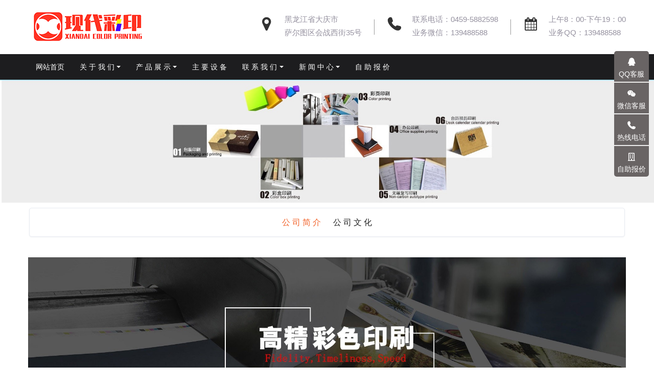

--- FILE ---
content_type: text/html
request_url: http://www.dqxd.com/about/about2.html
body_size: 5979
content:
<!DOCTYPE HTML>
<html class="oxh met-web" >
<head>
<meta charset="utf-8">
<meta name="renderer" content="webkit">
<meta http-equiv="X-UA-Compatible" content="IE=edge,chrome=1">
<meta name="viewport" content="width=device-width,initial-scale=1.0,maximum-scale=1.0,minimum-scale=1.0,user-scalable=0,minimal-ui">
<meta name="format-detection" content="telephone=no">
<title>公 司 简 介-现代彩印</title>
<meta name="description" content="现代彩印有限公司是一家有多年历史，从事制版印刷的专业公司，经过多年的不断开拓创新、优化和完善，现已发展成为商业印刷和产品包装印刷具有一定实力综合服务性印刷企业。 公司根据自身特征和现代市场的需求，“以我为主，搏采众长，融合提炼，自成一家”，以现代高新技术为根本，为客户创造价值，为员工创造机会，为社会创造效益，在激烈的市场竞争中发展自己，现有日本网屏激光制版机、全自动连线冲版机、高精">
<meta name="keywords" content="大庆印刷|大庆印刷公司|大庆印刷厂|大庆彩印|现代彩印">
<meta name="generator" content="MetInfo 7.3.0" data-variable="../|cn|cn|mui378|1|2|2" data-user_name="">
<link href="../favicon.ico?1561112866" rel="shortcut icon" type="image/x-icon">
<link rel="stylesheet" type="text/css" href="../public/web/css/basic.css?1629077949">
<link rel="stylesheet" type="text/css" href="../templates/mui378/cache/show_cn.css?1696582842">
<script>
var _hmt = _hmt || [];
(function() {
  var hm = document.createElement("script");
  hm.src = "https://hm.baidu.com/hm.js?6a4fa4c4e72664b3c86445bbeec693d6";
  var s = document.getElementsByTagName("script")[0]; 
  s.parentNode.insertBefore(hm, s);
})();
</script>
<style>
body{
    background-color:#ffffff !important;font-family: !important;}
h1,h2,h3,h4,h5,h6{font-family: !important;}
</style>
<script>(function(){var t=navigator.userAgent;(t.indexOf("rv:11")>=0||t.indexOf("MSIE 10")>=0)&&document.write("<script src=\"../public/plugins/html5shiv.min.js\"><\/script>")})();</script>
</head>
<!--[if lte IE 9]>
<div class="text-xs-center m-b-0 bg-blue-grey-100 alert">
    <button type="button" class="close" aria-label="Close" data-dismiss="alert">
        <span aria-hidden="true">×</span>
    </button>
    你正在使用一个过时的浏览器。请升级你的浏览器，以提高您的体验。</div>
<![endif]-->
<body >
            <body class="met-navfixed">
    <header class='met-head navbar-fixed-top' m-id='38' m-type='head_nav'>
    <nav class="navbar navbar-default box-shadow-none head_nav_met_16_5_38">
        <div class="nav-top">
        <div class="container">
            <div class="row">
            <div class="clearfix">
                                        <h3 hidden>现代彩印</h3>
                                                        <h1 hidden>公 司 简 介</h1>
                                                                            <h2 hidden>关 于 我 们</h2>
                                                                                <!-- logo -->
                <div class="navbar-header pull-xs-left">
                    <a href="../" class="met-logo vertical-align block pull-xs-left" title="现代彩印">
                        <div class="vertical-align-middle">
                            <img src="../upload/202108/1629079220.png" alt="现代彩印"></div>
                    </a>
                </div>
                <!-- logo -->
                <button type="button" class="navbar-toggler hamburger hamburger-close collapsed p-x-5 head_nav_met_16_5_38-toggler" data-target="#head_nav_met_16_5_38-collapse" data-toggle="collapse">
                    <span class="sr-only"></span>
                    <span class="hamburger-bar"></span>
                </button>
                <!-- 会员注册登录 -->
                                    <!-- icon -->
                <div class="eco_header pull-right hidden-xs hidden-sm">
                                                <div class="top-info">
                          <div class="icon-box"> <span class="fa fa-map-marker"></span> </div>
                          <div class="content-box">
                            <p>黑龙江省大庆市<br>
                              <span>萨尔图区会战西街35号</span></p>
                          </div>
                        </div>
                                                                <div class="top-info">
                      <div class="icon-box"> <span class="fa fa-phone"></span> </div>
                      <div class="content-box">
                        <p><a href="tel:联系电话：0459-5882598" title="联系电话：0459-5882598">联系电话：0459-5882598</a><br>
                          <span><a href="mailto:业务微信：139488588" rel="nofollow" target="_blank">业务微信：139488588</a></span></p>
                      </div>
                    </div>
                                                                     <div class="top-info">
                          <div class="icon-box"> <span class="fa fa-calendar"></span> </div>
                          <div class="content-box">
                            <p>上午8：00-下午19：00<br>
                            <span>业务QQ：139488588</span></p>
                          </div>
                        </div>
                                        </div>
                                </div>
                </div>
        </div>
        </div>
                <!-- 会员注册登录 -->

                <!-- 导航 -->
                <div class="fullnav collapse navbar-collapse navbar-collapse-toolbar p-0" id="head_nav_met_16_5_38-collapse">
                    <div class="container">
                        <div class="row">
                    <ul class="nav navbar-nav navlist clearfix     ">

                                                    <!-- 正常模式开始 -->
                            <li class='nav-item'>
                                <a href="../" title="网站首页" class="nav-link
                                                                    ">网站首页</a>
                            </li>

                                                                                            <li class="nav-item dropdown m-l-0">

                                    <!-- 关闭特殊模式 -->
                                                                                <a
                                            href="../about/"
                                            target='_self'                                            title="关 于 我 们"
                                            class="nav-link dropdown-toggle active"
                                            data-toggle="dropdown" data-hover="dropdown"
                                        >    <span style=''>关 于 我 们</span></a>
                                    

                                    <div class="dropdown-menu animate two-menu">
                                                                                                                                                                        <a href="../about/about2.html" target='_self' title="公 司 简 介" class='dropdown-item hassub active'>    <span style=''>公 司 简 介</span></a>
                                                                                                                                                                    <a href="../about/about3.html" target='_self' title="公 司 文 化" class='dropdown-item hassub '>    <span style=''>公 司 文 化</span></a>
                                                                                                                    </div>
                                </li>
                                                                                                                        <li class="nav-item dropdown m-l-0">

                                    <!-- 关闭特殊模式 -->
                                                                                <a
                                            href="../product/index.html"
                                            target='_self'                                            title="产 品 展 示"
                                            class="nav-link dropdown-toggle "
                                            data-toggle="dropdown" data-hover="dropdown"
                                        >    <span style=''>产 品 展 示</span></a>
                                    

                                    <div class="dropdown-menu animate two-menu">
                                                                                    <a href="../product/index.html" target='_self' title="全部" class='dropdown-item nav-parent hidden-lg-up'>全部</a>
                                                                                                                                                                    <a href="../product/product_5_1.html" target='_self' title="单页/折页" class='dropdown-item hassub '>    <span style=''>单页/折页</span></a>
                                                                                                                                                                    <a href="../product/product_6_1.html" target='_self' title="企业画册" class='dropdown-item hassub '>    <span style=''>企业画册</span></a>
                                                                                                                                                                    <a href="../product/product_7_1.html" target='_self' title="票据/联单" class='dropdown-item hassub '>    <span style=''>票据/联单</span></a>
                                                                                                                                                                    <a href="../product/product_8_1.html" target='_self' title="不干胶标签" class='dropdown-item hassub '>    <span style=''>不干胶标签</span></a>
                                                                                                                                                                    <a href="../product/product_9_1.html" target='_self' title="手提袋/纸袋" class='dropdown-item hassub '>    <span style=''>手提袋/纸袋</span></a>
                                                                                                                                                                    <a href="../product/product_10_1.html" target='_self' title="信纸/信封" class='dropdown-item hassub '>    <span style=''>信纸/信封</span></a>
                                                                                                                                                                    <a href="../product/product_40_1.html" target='_self' title="名片/卡片" class='dropdown-item hassub '>    <span style=''>名片/卡片</span></a>
                                                                                                                                                                    <a href="../product/product_39_1.html" target='_self' title="海报/易拉宝" class='dropdown-item hassub '>    <span style=''>海报/易拉宝</span></a>
                                                                                                                    </div>
                                </li>
                                                                                                                        <li class='nav-item m-l-0'>
                                    <a href="../img/index.html" target='_self' title="主 要 设 备" class="nav-link ">    <span style=''>主 要 设 备</span></a>
                                </li>
                                                                                                                        <li class="nav-item dropdown m-l-0">

                                    <!-- 关闭特殊模式 -->
                                                                                <a
                                            href="../about1/index.html"
                                            target='_self'                                            title="联 系 我 们"
                                            class="nav-link dropdown-toggle "
                                            data-toggle="dropdown" data-hover="dropdown"
                                        >    <span style=''>联 系 我 们</span></a>
                                    

                                    <div class="dropdown-menu animate two-menu">
                                                                                    <a href="../about1/index.html" target='_self' title="全部" class='dropdown-item nav-parent hidden-lg-up'>全部</a>
                                                                                                                                                                    <a href="../about1/about114.html" target='_self' title="业 务 流 程" class='dropdown-item hassub '>    <span style=''>业 务 流 程</span></a>
                                                                                                                                                                    <a href="../feedback/" target='_self' title="在 线 预 订" class='dropdown-item hassub '>    <span style=''>在 线 预 订</span></a>
                                                                                                                    </div>
                                </li>
                                                                                                                        <li class="nav-item dropdown m-l-0">

                                    <!-- 关闭特殊模式 -->
                                                                                <a
                                            href="../news/index.html"
                                            target='_self'                                            title="新 闻 中 心"
                                            class="nav-link dropdown-toggle "
                                            data-toggle="dropdown" data-hover="dropdown"
                                        >    <span style=''>新 闻 中 心</span></a>
                                    

                                    <div class="dropdown-menu animate two-menu">
                                                                                    <a href="../news/index.html" target='_self' title="全部" class='dropdown-item nav-parent hidden-lg-up'>全部</a>
                                                                                                                                                                    <a href="../news/news_16_1.html" target='_self' title="公 司 新 闻" class='dropdown-item hassub '>    <span style=''>公 司 新 闻</span></a>
                                                                                                                                                                    <a href="../news/news_17_1.html" target='_self' title="行 业 动 态" class='dropdown-item hassub '>    <span style=''>行 业 动 态</span></a>
                                                                                                                                                                    <a href="../news/news_41_1.html" target='_self' title="技 术 支 持" class='dropdown-item hassub '>    <span style=''>技 术 支 持</span></a>
                                                                                                                    </div>
                                </li>
                                                                                                                        <li class='nav-item m-l-0'>
                                    <a href="http://baojia.dqxd.com/" target='_blank' title="自 助 报 价" class="nav-link ">    <span style='font-size:14px ;color:#ffffff ;'>自 助 报 价</span></a>
                                </li>
                                                                                <!-- 正常模式结束 -->
                                                                                                                                    </ul>
                </div>
                <!-- 导航 -->
            </div>
        </div>
    </nav>
</header>

                <div class="main-slider met-banner banner_met_28_1_3" m-id='3' m-type='banner' style=" ">
    <div  class="rev_slider_wrapper " >
        <div class="tp-banner rev_slider tp-overflow-hidden" eco_arrows_open="true" eco_arrows="zeus"  eco_arrows_margin="20" eco_bullets_open="true" eco_bullets="zeus"  eco_bullets_direction="horizontal" eco_bullets_align_hor="center" eco_bullets_align_vert="bottom" eco_bullets_offset_hor="0" eco_bullets_offset_vert="20" data-alias="showcase-carousel"  data-version="5.2.5.4">
            <ul class="banner-ul slick-slide">
                                <li data-transition="boxslide" data-slotamount="2" data-masterspeed="1000" data-thumb="../upload/thumb_src/x_1920/1553505553.jpg"  data-saveperformance="on"  data-title="" data-speed="9000">
                    <img src="../upload/thumb_src/x_1920/1553505553.jpg"  alt="" data-bgposition="center center" data-bgfit="cover" data-bgrepeat="no-repeat" data-height='0|0|0' class="cover-image" >
                    <div class="banner-text" data-position="p-4|p-4" met-imgmask>
                            
                        <div class='container'>
                            <div class='banner-text-con'>
                                <div class="text-con">
                                                                        <div class="tp-caption lfb tp-resizeme ecodesc hidden-md-down"
                                        data-x="center" data-hoffset="['0','0','0','0']"
                                        data-y="center" data-voffset="['50','50','0','0']"

                                        data-transform_idle="o:1;"
                                        data-transform_in="x:left;s:1500;e:Power3.easeOut;"
                                        data-transform_out="x:left;s:1000;e:Power2.easeIn;"
                                        data-splitin="none"
                                        data-splitout="none"
                                        data-start="1500"
                                                                                 style="color:;font-size:0px; white-space: normal;  padding: 20px 0;">                                    </div>
                                    <div class="tp-caption lfb tp-resizeme ecodesc      hidden-lg-up"
                                        data-x="center" data-hoffset="['0','0','0','0']"
                                        data-y="center" data-voffset="['50','50','0','0']"

                                        data-transform_idle="o:1;"
                                        data-transform_in="x:left;s:1500;e:Power3.easeOut;"
                                        data-transform_out="x:left;s:1000;e:Power2.easeIn;"
                                        data-splitin="none"
                                        data-splitout="none"
                                        data-start="1500"
                                         style="color:;font-size:px; white-space: normal;  padding: 20px 0;">                                    </div>
                                        
                                                                                                                                                                                            </div>
                            </div>

                        </div>

                    </div>
                </li>
                            </ul>
            <div class="tp-bannertimer" style="height: 6px; background-color: rgba(0, 0, 0, 0.14902);top:0px;"></div>
        </div>
    </div>
</div>


            <div class="subcolumn_nav_met_28_1_7 met-column-nav" m-id='7' m-type='nocontent'>
	<div class="container">
		<div class="row">
		<div class="card">
			<div class="sidebar-tile">
				<ul class="met-column-nav-ul">
											    							    																			    								<li class="active">
									<a href="../about/about2.html" title="公 司 简 介" class='active'>公 司 简 介</a>
								</li>
																				    								<li class="">
									<a href="../about/about3.html" title="公 司 文 化" class=''>公 司 文 化</a>
								</li>
																						</ul>
			</div>
		</div>
		</div>
	</div>
</div>

        <main class="show_met_16_1_8      met-show-body panel panel-body m-b-0
	    		bgcolor
	" boxmh-mh m-id='8'>
    	<div class="container my-show left">
	<div class="row m0">

			<!-- sidebar -->
			    	                	                  	<!-- /sidebar -->
				<section class="met-editor clearfix">
					    										<p style="text-align: center;"><span style="text-align:center;font-family: 微软雅黑, MicrosoftYaHei; font-size: 14px;"><img src="../upload/201906/watermark/1561121296.jpg" title="网站关键词" alt="大庆市现代彩印有限公司|大庆印刷|大庆印刷公司|大庆印刷厂|大庆彩印" data-width="1920" data-height="700"/></span></p><p><span style="font-family: 微软雅黑, MicrosoftYaHei; font-size: 14px;"></span><strong>&nbsp; &nbsp; &nbsp; &nbsp; 现代彩印有限公司是一家有多年历史，从事制版印刷的专业公司，经过多年的不断开拓创新、优化和完善，现已发展成为商业印刷和产品包装印刷具有一定实力综合服务性印刷企业。 公司根据自身特征和现代市场的需求，“以我为主，搏采众长，融合提炼，自成一家”，以现代高新技术为根本，为客户创造价值，为员工创造机会，为社会创造效益，在激烈的市场竞争中发展自己，现有日本网屏激光制版机、全自动连线冲版机、高精度定位打孔机、日本三菱电脑酒精对开四色胶印机、冠华全自动六开四色机、程控全开切纸机、自动折页机、自动订书机等一整套现代先进的印前、印刷、印后加工设备，提高了生产效率及产品质量，降低了生产成本。以优质低价的印刷产品和高效热情的服务回报新老客户。</strong></p>									</section>
			        			<!-- sidebar -->
			        				        				            </div>
				        </div>
				       </main>
				    							<!-- /sidebar -->




            
        		    
        <footer class='foot_info_met_16_1_5 met-foot border-top1' m-id='5' m-type='foot'>
	<div class="container text-xs-center">
		    		    		<p>地址：大庆市萨尔图区会战西街35号    邮编：163001</p>
				    		<p>联系电话：0459-5882598</p>
				    			<p><p>现代彩印 版权所有 1996-2021 &nbsp; <a href="http://beian.miit.gov.cn" target="_self" title="备案">黑ICP备18004003号-1</a></p></p>
				    		<div class="powered_by_metinfo">
					</div>
		<ul class="met-langlist p-0">
			        			    			    	    </ul>
	</div>
</footer>
    <div class="foot_info_met_16_1_5_bottom text-xs-center     " m-id='5'     m-type="nocontent" data-bg="|#f26229|1" data-ifbotc="">
    <div class="main">
                    <div class="">
        <a href="tel:04595882598" class="item" target="_blank">
            <i class="fa fa-phone"></i>
            <span>电话咨询</span>
        </a>
    </div>
                <div class="">
        <a href="http://www.dqxd.com/product/" class="item" target="_blank">
            <i class="fa fa-diamond"></i>
            <span>产品中心</span>
        </a>
    </div>
                <div class="">
        <a href="http://www.dqxd.com/feedback/" class="item" target="_blank">
            <i class="fa fa-pencil-square-o"></i>
            <span>在线询价</span>
        </a>
    </div>
                <div class="">
        <a href="http://wpa.qq.com/msgrd?v=3&uin=139488588&site=qq&menu=yes" class="item" target="_blank">
            <i class="fa fa-qq"></i>
            <span>QQ客服</span>
        </a>
    </div>
            </div>
</div>

        <button type="button" class="btn btn-icon btn-primary btn-squared back_top_met_16_1_6 met-scroll-top     " hidden m-id='6' m-type='nocontent'>
	<i class="icon wb-chevron-up" aria-hidden="true"></i>
</button>

<input type="hidden" name="met_lazyloadbg" value="">
<script src="../cache/lang_json_cn.js?1696582019"></script>
<script src="../public/web/js/basic.js?1629077949" data-js_url="../templates/mui378/cache/show_cn.js?1696582842" id="met-page-js"></script>
</body>
</html>

--- FILE ---
content_type: application/javascript
request_url: http://www.dqxd.com/cache/lang_json_cn.js?1696582019
body_size: 3798
content:
window.METLANG = {"searchall":"整站搜索","search":"搜索","home":"网站首页","error":"读取数据错误","success":"操作成功!","Info1":"MetInfo企业网站管理系统","Info2":"企业建站程序","Info3":"企业网站建设","Colunm":"栏目名称","Title":"标题","Content":"内容","Hits":"点击次数","UpdateTime":"更新时间","Detail":"查看详细","Close":"关闭","Online":"在线交流","Online_tips":"点击可隐藏","Noinfo":"没有了","Buy":"购买反馈","ProductTitle":"产品名称","ImgTitle":"图片名称","BigPicture":"查看大图","ProductSearch":"产品搜索","Nolimit":"不限","imgSearch":"图片搜索","displayimg":"展示图片","defualt":"默认","initext1":"立即搜索","saechplaceholder":"请输入关键词","drxtop":"顶","drxhot":"热","drxnew":"新","colmnmore":"更多分类","fliptext1":"查看更多","fliptext2":"加载中...","downloadtext1":"下载","downloadtext2":"次访问","jobtext1":"人","foottext1":"电话","foottext2":"地图","foottext3":"留言","foottext4":"首页","foottext5":"电脑版","foottext6":"触屏版","navtext1":"导航栏目","nettext2":"文章内容","nettext3":"产品详情","nettext4":"资料详情","nettext5":"图片详情","nettext6":"职位详情","tagweb":"标签","formerror1":"请填写此字段。","formerror2":"请从这些选项中选择一个。","formerror3":"请输入正确的手机号码。","formerror4":"请输入正确的Email地址。","formerror5":"两次输入的密码不一致，请重新输入。","formerror6":"请输入至少&metinfo&个字符。","formerror7":"输入不能超过&metinfo&个字符。","formerror8":"输入的字符数必须在&metinfo&之间。","read":"阅读","switching_category":"切换类目","js46":"不能重复","confirm":"确定","cancel":"取消","opfailed":"操作失败","opsuccess":"操作成功","authen":"已认证","usercheckok":"验证成功！","img_px_tips":"图片尺寸超出系统限制(图片宽高不超过2600px)","member_cv":"简历","default":"默认","membercode":"验证码错误！","memberpassno":"密码错误！","access":"您没有阅读该信息的权限！","login":"登录","register":"注册","Page":"页","PagePre":"上一页","PageNext":"下一页","PageGo":"转至第","memberLogin":"会员登录","memberPassword":"请输入密码","memberName":"会员名","memberImgCode":"验证码","memberTip1":"看不清？点击更换验证码","memberGo":"登录","memberRegister":"立即注册","memberForget":"忘记密码？","memberIndex3":"会员中心","memberIndex9":"个人信息","memberIndex10":"退出登录","memberbasicUserName":"用户名","memberbasicCell":"手机","memberbasicLoginNum":"登录次数","memberbasicLastIP":"最后登录IP","memberbasicType":"会员类型","memberReg":"会员注册","memberDetail":"查看","messageeditorReply":"管理员回复留言","getNotice":"会员找回密码","NoidJS":"没有此用户","getTip1":"您的密码重置请求已经得到验证。请点击以下链接输入您的新密码：","getTip2":"取回密码的方法已经通过 Email 发送到您的信箱中。请在 3 天之内到网站修改您的密码。","getTip3":"您提交的找回密码邮件发送失败！请联系网站管理员！。","getTip5":"密码找回","getOK":"发送成功","getFail":"发送失败","membernodo":"该用户尚未激活，请即时与管理员联系!","hello":"您好！","fileOK":"文件上传成功","js1":"操作失败！","js2":"管理员身份登录！","js4":"无法激活此用户,请与管理员联系！","js5":"已成功激活,请登录！","js6":"用户名输入有误!","js7":"用户名不能小于3位","js10":"两次密码输入不一致","js14":"请输入验证码！","js15":"此用户名已经被使用","js16":"会员激活","js18":"请您点击","js23":"文件格式不允许上传。","js25":"注册成功！","Download":"点击下载","Submit":"提交信息","TextLink":"文字链接","PictureLink":"图片链接","Contact":"联系方式","ApplyLink":"申请友情链接","SubmitInfo":"提交留言","Reply":"管理员回复","Feedback1":"请不要在","Feedback2":"秒内重复提交信息，谢谢合作！","Feedback3":"反馈信息中不能包含","Feedback5":"反馈已经被关闭","AddTime":"提交时间","SourcePage":"来源页面","Feedback4":"反馈信息已成功提交，谢谢！","Choice":"请选择","Empty":"不能为空","MessageInfo1":"在线留言","MessageInfo2":"您的留言已成功提交，谢谢！","MessageInfo5":"该留言功能已经被关闭","SearchInfo1":"请输入搜索关键词！","SearchInfo2":"全站搜索","SearchInfo3":"没有含有","SearchInfo4":"的信息内容","Job1":"不限","cvtitle":"在线应聘","cv":"查看简历","wap":"手机版","emailchecktips1":"感谢您的注册！激活链接已经发送到您的邮箱","emailchecktips2":"点击邮件里的链接即可激活账户","emailchecktips3":"还没收到确认邮件？","emailchecktips4":"尝试到广告邮件、垃圾邮件目录里找找看","emailchecktips5":"再次发送确认邮件","accsafe":"账号安全","resend":"重发","getmemberImgCode":"获取验证码","password":"密码","userhave":"用户名已存在","emailhave":"邮箱已被注册","memberemail":"邮箱","memberMoreInfo":"更多资料","select":"选择","acchave":"已有账号？","accpassword":"帐号密码","accsaftips1":"用于保护帐号信息和登录安全","modify":"修改","accemail":"邮箱绑定","accsaftips2":"邮箱绑定可以用于登录帐号，重置密码或其他安全验证","acctel":"手机绑定","accsaftips3":"手机绑定可以用于登录帐号，重置密码或其他安全验证","modifypassword":"密码修改","oldpassword":"原密码","newpassword":"新密码","emailaddress":"邮箱地址","telnum":"手机号码","teluse":"手机号码已被绑定","telok":"请输入正确的手机号码","modifyacctel":"修改手机绑定","modifyinfo":"保存资料","emailnow":"当前邮箱：","newemail":"新邮箱","modifyaccemail":"修改绑定邮箱","renewpassword":"重复密码","inputcode":"请输入验证码","next":"下一步","logintips":"用户名\/邮箱\/手机","otherlogin":"其它方式登录","logintips1":"没有账号？现在去注册","rememberImgCode":"重发验证码","relogin":"返回登录","getpasswordtips":"邮箱\/手机","regclose":"注册功能已关闭","regfail":"注册失败","codetimeout":"验证码已超时","telcheckfail":"手机号码与短信验证号码不一致","regsuc":"注册成功！","activesuc":"激活成功，请登录！","emailvildtips1":"验证信息错误","emailvildtips2":"验证信息错误或已超时","telreg":"手机号已被注册","Sendfrequent":"发送过于频繁，请稍后再试","emailsuc":"邮件发送成功！","emailfail":"邮件发送失败，请确认邮箱是否正确或联系网站管理人员解决。","modifysuc":"修改成功","binding":"绑定","notbound":"未绑定","accnotmodify":"帐号无法修改","emailsuclink":"邮件发送成功！请点击邮件里的验证链接完成操作！","bindingok":"绑定成功","opfail":"操作失败","modifypasswordsuc":"密码修改成功！","lodpasswordfail":"原密码错误","membererror1":"用户名或密码错误","membererror2":"请开启session！","membererror3":"授权失败","membererror4":"未知错误","membererror6":"账号未激活，请联系管理员","emailsucpass":"密码找回邮件已经发送至您的邮箱，点击邮件里的链接即可重设密码。","emailvildtips3":"请输入正确的邮箱或手机号码","membererror5":"发送失败！错误码：","noempty":"此项不能为空","usernamecheck":"用户名必须在2-30个字符之间","passwordcheck":"密码必须在6-30个字符之间","passwordsame":"两次密码输入不一致","emailcheck":"请输入正确的Email地址","Previous_news":"上一篇","Next_news":"下一篇","accsaftips4":"绑定用户证实身份信息","rnvalidate":"实名认证","notauthen":"未认证","realname":"真实姓名","idcode":"身份证号码","idvalidok":"实名认证成功","idvalidfailed":"实名认证失败","jsok":"操作成功","jslang3":"没有选中的记录","delete_information":"您确定要删除该信息吗？删除之后无法再恢复。","js49":"撤销。","weixinunbind":"你确定是否要解绑微信？","bindweixin":"微信绑定","accsaftips5":"微信绑定可以用于登录帐号，消息通知等功能","bound":"已绑定","unbind":"解绑","weixin_login_error":"当前语言不可使用微信登录","login_ok":"登录成功"}